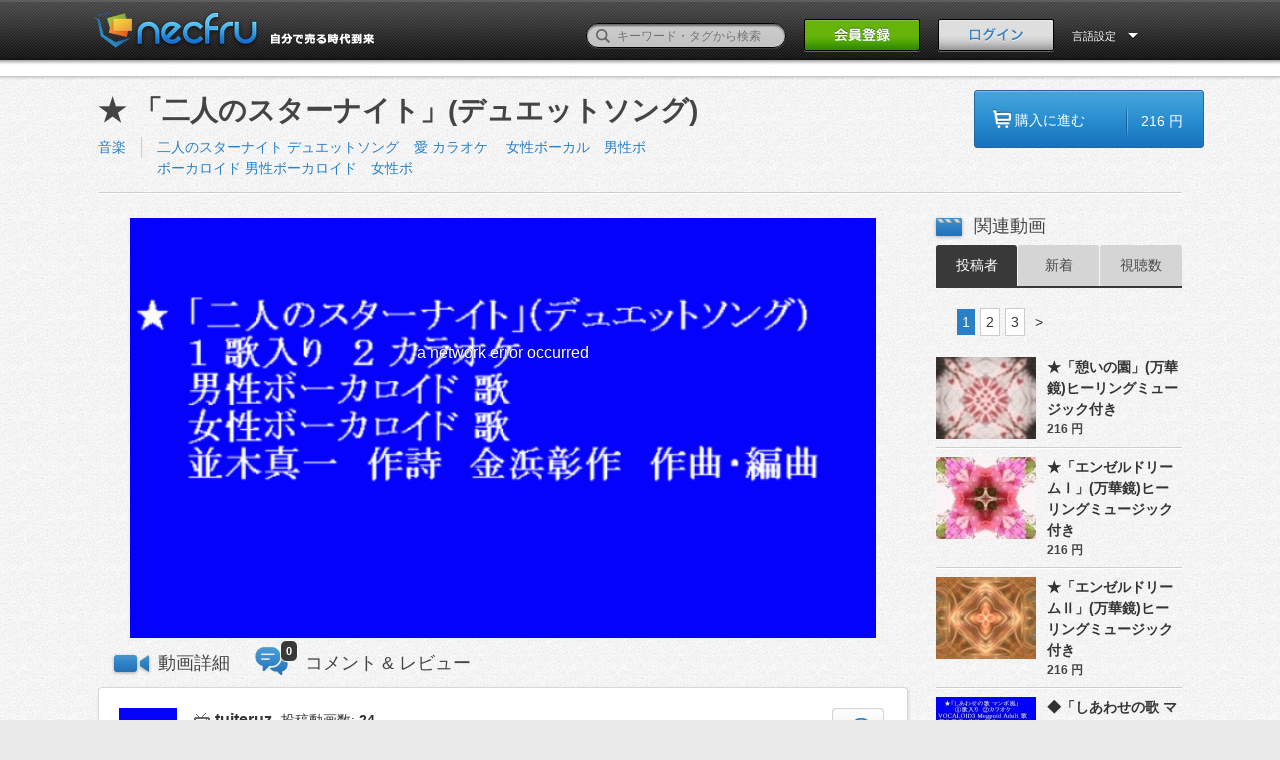

--- FILE ---
content_type: text/html; charset=UTF-8
request_url: https://kencon.necfru.jp/movie/1245
body_size: 7783
content:
<!DOCTYPE HTML>
<!--[if lt IE 9]><html class="no-js oldie classicie" lang="ja"><![endif]-->
<!--[if IE 9]><html class="no-js oldie ie9" lang="ja"><![endif]-->
<!--[if gt IE 9]><!-->
<html class="no-js" lang="ja"><!--<![endif]-->
  <head>
    <meta http-equiv="Content-Type" content="text/html; charset=utf-8">
    <meta name="viewport" content="width=1100, user-scalable=no" />
    <title>★ 「二人のスターナイト」(デュエットソング) | necfru《ネクフル》動画販売プラットフォーム
</title>
    <!-- keywords/description -->
    <meta name="keywords" content="動画販売,動画,オンデマンド,販売,購入,necfru,ネクフル">
    <meta name="description" content=" ★ 「二人のスターナイト」(デュエットソング)男女のデュエットソング、愛する人と歌って、愛を育んで下さいね。けんかした時に、この歌を歌って仲直りして下さいね。歌いやすく覚えやすく親しみやすく気分よく歌えるデュエットソングに仕上げました。是非、聴いて歌って下さい。　　★ 「二人のスターナイト」(デュエットソング)　　１ 歌入り　２ カラオケ      男性ボーカロイド 歌 　  女性ボーカロイド 歌　　並木真一　作詩　金浜彰作　作曲・編曲※聴くだけでなく、カラオケに合わせて歌っていただければ幸いに思います。◆プロの歌手の方にカバーして歌っていただければ幸いに思います。また歌ってみたい歌手志望の方からの連絡をお待ちしています。・連絡先   ganbaruz@gmail.com◆この歌はJASRACの管理曲です。   コンサートなどで使用される場合はお手数ですが、   JASRAC TEL03-4381-2121に申請をお願い致し   ます。金浜彰作オリジナル約１０００曲(Ｊ－ＰＯＰ、演歌、童謡、テーマソングなど)◆詳しいプロフィール(受賞歴など)http://music.geocities.jp/xcmpb232/rirekisetu.html★音楽は友だちhttp://music.geocities.jp/xcmpb232/merumagaあなたの創った歌、新曲を紹介致します。知名度アップ、売り上げアップにお役立て下さい。投稿大歓迎！作詩、作曲をしている方、新曲を聴きたい方、新曲を歌ってみたい方、カラオケファンの方の登録をお待ちしています。 ">
    <!-- facebook ogp -->
    <meta property="og:url" content="https://kencon.necfru.jp/movie/1245" />
<meta property="og:title" content="★ 「二人のスターナイト」(デュエットソング) | necfru《ネクフル》動画販売プラットフォーム
" />
<meta property="og:description" content=" ★ 「二人のスターナイト」(デュエットソング)男女のデュエットソング、愛する人と歌って、愛を育んで下さいね。けんかした時に、この歌を歌って仲直りして下さいね。歌いやすく覚えやすく親しみやすく気分よく歌えるデュエットソングに仕上げました。是非、聴いて歌って下さい。　　★ 「二人のスターナイト」(デュエットソング)　　１ 歌入り　２ カラオケ      男性ボーカロイド 歌 　  女性ボーカロイド 歌　　並木真一　作詩　金浜彰作　作曲・編曲※聴くだけでなく、カラオケに合わせて歌っていただければ幸いに思います。◆プロの歌手の方にカバーして歌っていただければ幸いに思います。また歌ってみたい歌手志望の方からの連絡をお待ちしています。・連絡先   ganbaruz@gmail.com◆この歌はJASRACの管理曲です。   コンサートなどで使用される場合はお手数ですが、   JASRAC TEL03-4381-2121に申請をお願い致し   ます。金浜彰作オリジナル約１０００曲(Ｊ－ＰＯＰ、演歌、童謡、テーマソングなど)◆詳しいプロフィール(受賞歴など)http://music.geocities.jp/xcmpb232/rirekisetu.html★音楽は友だちhttp://music.geocities.jp/xcmpb232/merumagaあなたの創った歌、新曲を紹介致します。知名度アップ、売り上げアップにお役立て下さい。投稿大歓迎！作詩、作曲をしている方、新曲を聴きたい方、新曲を歌ってみたい方、カラオケファンの方の登録をお待ちしています。 " />
<meta property="og:type" content="movie" />
<meta property="og:image" content="https://kencon.necfru.jp/necfru/img/icon.png" />
<meta property="og:site_name" content="necfru《ネクフル》動画販売プラットフォーム" />
<meta property="fb:app_id" content="1620188141608893" />
    <link rel="alternate" type="application/rss+xml" title="necfru《ネクフル》動画販売プラットフォーム - RSS" href="http://necfru.jp/feed/" />
    <!-- mobile -->
    <meta name="format-detection" content="telephone=no">
    <!-- Google webmaster -->
    <meta name="google-site-verification" content="Il8sE6wcQJY2AjHiw1sam0bKSuZ83Rpel1nI9kMqLv0" />

    
    <!-- stylesheet -->
    <link rel="stylesheet" href="https://kencon.necfru.jp/css/common.css">
<link rel="stylesheet" href="https://kencon.necfru.jp/css/base.css">
<link rel="stylesheet" href="https://kencon.necfru.jp/css/tag.css">
<link rel="stylesheet" href="https://kencon.necfru.jp/css/language/japanese.css">

    <!-- icon -->
    <link rel="shortcut icon" href="https://kencon.necfru.jp/necfru/favicon.ico">
    <meta name="csrf-token" content="rXITH4ro0I8TfGDTsJFIHcDnHSjpHnkS3qu6H45g">
    <!-- script -->

<script src="https://kencon.necfru.jp/js/necfru/modernizr.custom.js"></script>
<script src="https://kencon.necfru.jp/js/necfru/jquery-1.8.1.min.js"></script>

<script src="https://kencon.necfru.jp/js/necfru/jquery.animate-colors-min.js"></script>
<script src="https://kencon.necfru.jp/js/necfru/script.js"></script>

<script src="https://kencon.necfru.jp/js/necfru/common.js"></script>








<!-- Google Tag Manager -->
<script>(function(w,d,s,l,i){w[l]=w[l]||[];w[l].push({'gtm.start':
new Date().getTime(),event:'gtm.js'});var f=d.getElementsByTagName(s)[0],
j=d.createElement(s),dl=l!='dataLayer'?'&l='+l:'';j.async=true;j.src=
'https://www.googletagmanager.com/gtm.js?id='+i+dl;f.parentNode.insertBefore(j,f);
})(window,document,'script','dataLayer','GTM-TN2VM4N');</script>
<!-- End Google Tag Manager -->

  </head>
  <body>
<!-- Google Tag Manager (noscript) -->
<noscript><iframe src="https://www.googletagmanager.com/ns.html?id=GTM-TN2VM4N"
height="0" width="0" style="display:none;visibility:hidden"></iframe></noscript>
<!-- End Google Tag Manager (noscript) -->
    <style>
    [v-cloak] {
      display: none;
    }
  </style>
      <div id="fb-root"></div>
    <div id="app" v-cloak>
    <header class="page-header">
<div class="inner">
  <h1><a href="/"><img src="https://kencon.necfru.jp/necfru/img/japanese/head_logo.png" alt="動画販売プラットフォームのネクフル｜necfru.jp"></a></h1>
  <div class="header-nav">
    <form action="/search" method="get" accept-charset="utf-8" style="margin-top: 0px;" id="search_form">
      <p style="bottom: 5px;">
        <label><input type="text" name="q" id="q" value="" placeholder="キーワード・タグから検索"></label>
        <button><span>検索</span></button>
      </p>
    </form>
          <p class="header-signBtn"><a href="https://kencon.necfru.jp/account"><img src="https://kencon.necfru.jp/necfru/img/japanese/head_signBtn_off.png" width="116" height="33"></a></p>
      <p class="header-loginBtn"><a href="#" @click.prevent="openItem"><img src="https://kencon.necfru.jp/necfru/img/japanese/head_loginBtn_off.png" alt="ログイン" width="116" height="33"></a></p>
        <dl class="header-usermenu header-langmenu">
      <form id="lang_form" name="lang_form" action="" method="post">
      <input type="hidden" name="language" id="language" value="">
      <dt data-dropdown="#dropdown-2" style="color: #fff;">
        言語設定      </dt>
      <dd id="dropdown-2" class="dropdown-menu has-tip">
        <ul class="header-user-navlist">
          <li><a href="/locale/ja">日本語</a></li>
          <li><a href="/locale/en">ENGLISH</a></li>
          
        </ul>
      </dd>
      </form>
    </dl>
  </div>
</div>
</header>
<div class="confirm-drop" id="login_notice" style="display: none;">
  <div class="wordtxt">
    <p class="complete"></p>
  </div>
</div>    <nav class="global-nav" id="global-nav"  style="margin-top: -44px; cursor: pointer;" >
  <div class="inner">
    <!-- global-nav -->
    <ul>
      <li><a href="/"><img src="https://kencon.necfru.jp/necfru/img/nav_home_off.png" alt="Home"></a></li>
      <li><a href="https://kencon.necfru.jp/category/1"><img src="https://kencon.necfru.jp/necfru/img/japanese/nav_entertainment_off.png" alt="エンターテイメント"></a></li>
      <li><a href="https://kencon.necfru.jp/category/2"><img src="https://kencon.necfru.jp/necfru/img/japanese/nav_music_off.png" alt="音楽"></a></li>
      <li><a href="https://kencon.necfru.jp/category/3"><img src="https://kencon.necfru.jp/necfru/img/japanese/nav_sports_off.png" alt="スポーツ"></a></li>
      <li><a href="https://kencon.necfru.jp/category/4"><img src="https://kencon.necfru.jp/necfru/img/japanese/nav_beauty_off.png" alt="美容・健康"></a></li>
      <li><a href="https://kencon.necfru.jp/category/5"><img src="https://kencon.necfru.jp/necfru/img/japanese/nav_buisiness_off.png" alt="ビジネス・教育"></a></li>
      <li><a href="https://kencon.necfru.jp/category/6"><img src="https://kencon.necfru.jp/necfru/img/japanese/nav_life_off.png" alt="ライフスタイル"></a></li>
      
    </ul>
    <!-- // global-nav -->
  </div>
</nav>
    <link rel="stylesheet" href="https://kencon.necfru.jp/css/video/select-styles.css">




<div class="main02 cf">
  <div class="inner-contents02 cf" id="app">

    <section class="video-top cf">
      <!-- Left Side Start -->
      <div class="left-contents">
        <h1 style="width: 770px;">★ 「二人のスターナイト」(デュエットソング)</h1>
        <ul class="category1 cf">
          <li>
            <a href="https://kencon.necfru.jp/category/2">音楽</a>
          </li>
        </ul>
        <ul class="category2">
                    <li><a href="https://kencon.necfru.jp/tag/4564">二人のスターナイト  デュエットソング </a></li>
                    <li><a href="https://kencon.necfru.jp/tag/4565">愛   カラオケ　 女性ボーカル　男性ボ</a></li>
                    <li><a href="https://kencon.necfru.jp/tag/4566">ボーカロイド  男性ボーカロイド　女性ボ</a></li>
                  </ul>
      </div>
      <!-- Left Side End -->
      <!-- Purchase Btn Start -->
      <div class="right-contents">
                <a href="https://kencon.necfru.jp/movie/1245/payment">
          <div class=" blue-buy-btn cf" id="click" >
            <ul>
              <li class="buy-btn-blu">購入に進む
              </li>
              <li class="buy-btn-blu02">216 円</li>
            </ul>
          </div>
        </a>
              </div>
      <!-- Purchase Btn End -->
      <div class="video-borderline">
        <img src="https://kencon.necfru.jp/necfru/img/video/border-line.gif" alt="ボーダーライン">
      </div>
    </section>

    <div class="video-main-contents cf">
      <div class="left-contents">
        <section class="videosection cf">
                       <player-component token="eyJraWQiOiJQUHhJdzlkSTFjNHQiLCJ0eXAiOiJKV1QiLCJhbGciOiJFUzI1NiJ9.eyJjIjoie1wiYWNsXCI6NixcImlkXCI6XCJQUHhJdzlkSTFjNHRcIixcImRvbWFpblwiOltcIm5lY2ZydS5qcFwiXX0iLCJpc3MiOiJGbG93cGxheWVyIn0.NxQDLwrNeg9S-SRelSHE0l-QDt2CL66xfWEnzO4abY1ZBn7dGarIWfFIywD2D-igEkzPzZJCzCjPs0e3qcqahA"
  manifest="https://remreg.necfru.jp/necfru.jp/1245/hls/sample_playlist.m3u8"
  poster="//d3rzrt31mqypcm.cloudfront.net/necfru.jp/www/upload/thumb//88/thumb1_51b9993351e68.gif"></player-component>
                  </section>
        <section class="videosection cf">
          
                  </section>

        <ul class="contents_menu cf" id="contents_menu">
          <li id="menu_description" >
            <h2 @click="movie_comment_panel=false">動画詳細</h2>
          </li>
          <li id="menu_comment" >
            <h2 @click="movie_comment_panel=true">コメント &amp; レビュー</h2>
            <span class="count">0</span>
          </li>
        </ul>

        <!-- video description -->
        <article class="article" v-show="movie_comment_panel == false">
          <header class="cf">
            <div class="user cf">
              <div class="picture">
                <a href="/user/88">
                  <img src="//d3rzrt31mqypcm.cloudfront.net/necfru.jp/www/upload/photo/88/profile_1366362084.gif">
                </a>
              </div>
              <div class="datas">
                <p>
                  <span class="name">
                    <a href="/user/88">tuiteruz</a>
                  </span>
                  <span class="counter">
                    <a href="/user/88">投稿動画数:
                      <em>24</em>
                    </a>
                  </span>
                </p>
                              </div>
              <!--end .datas -->
            </div>
            <!--end .user -->
            <div class="buttons cf">
                                          <div id="download_movie_btn">
                <a href="#">
                  <img src="https://kencon.necfru.jp/necfru/img/video/dl-btn_off.png">
                </a>
              </div>
                          </div>
            <div class="play_infos">
              <ul>
                <!--<li>12 view</li>-->
                <li class="clock">07:07</li>
                <li>視聴期間 :  30 日</li>
              </ul>
            </div>
          </header>
          <movie-description :description="&quot;\u2605 \u300c\u4e8c\u4eba\u306e\u30b9\u30bf\u30fc\u30ca\u30a4\u30c8\u300d(\u30c7\u30e5\u30a8\u30c3\u30c8\u30bd\u30f3\u30b0)&lt;br \/&gt;\u7537\u5973\u306e\u30c7\u30e5\u30a8\u30c3\u30c8\u30bd\u30f3\u30b0\u3001\u611b\u3059\u308b\u4eba\u3068\u6b4c\u3063\u3066\u3001\u611b\u3092\u80b2\u3093\u3067\u4e0b\u3055\u3044\u306d\u3002&lt;br \/&gt;\u3051\u3093\u304b\u3057\u305f\u6642\u306b\u3001\u3053\u306e\u6b4c\u3092\u6b4c\u3063\u3066\u4ef2\u76f4\u308a\u3057\u3066\u4e0b\u3055\u3044\u306d\u3002&lt;br \/&gt;\u6b4c\u3044\u3084\u3059\u304f\u899a\u3048\u3084\u3059\u304f\u89aa\u3057\u307f\u3084\u3059\u304f\u6c17\u5206\u3088\u304f\u6b4c\u3048\u308b\u30c7\u30e5\u30a8\u30c3\u30c8\u30bd\u30f3\u30b0\u306b\u4ed5\u4e0a\u3052\u307e\u3057\u305f\u3002&lt;br \/&gt;\u662f\u975e\u3001\u8074\u3044\u3066\u6b4c\u3063\u3066\u4e0b\u3055\u3044\u3002\u3000\u3000&lt;br \/&gt;&lt;br \/&gt;\u2605 \u300c\u4e8c\u4eba\u306e\u30b9\u30bf\u30fc\u30ca\u30a4\u30c8\u300d(\u30c7\u30e5\u30a8\u30c3\u30c8\u30bd\u30f3\u30b0)&lt;br \/&gt;\u3000\u3000\uff11 \u6b4c\u5165\u308a\u3000\uff12 \u30ab\u30e9\u30aa\u30b1 &lt;br \/&gt;     \u7537\u6027\u30dc\u30fc\u30ab\u30ed\u30a4\u30c9 \u6b4c&lt;br \/&gt; \u3000  \u5973\u6027\u30dc\u30fc\u30ab\u30ed\u30a4\u30c9 \u6b4c&lt;br \/&gt;\u3000\u3000\u4e26\u6728\u771f\u4e00\u3000\u4f5c\u8a69\u3000\u91d1\u6d5c\u5f70\u4f5c\u3000\u4f5c\u66f2\u30fb\u7de8\u66f2&lt;br \/&gt;&lt;br \/&gt;\u203b\u8074\u304f\u3060\u3051\u3067\u306a\u304f\u3001\u30ab\u30e9\u30aa\u30b1\u306b\u5408\u308f\u305b\u3066\u6b4c\u3063\u3066\u3044\u305f\u3060\u3051\u308c\u3070\u5e78\u3044\u306b\u601d\u3044\u307e\u3059\u3002&lt;br \/&gt;\u25c6\u30d7\u30ed\u306e\u6b4c\u624b\u306e\u65b9\u306b\u30ab\u30d0\u30fc\u3057\u3066\u6b4c\u3063\u3066\u3044\u305f\u3060\u3051\u308c\u3070\u5e78\u3044\u306b&lt;br \/&gt;\u601d\u3044\u307e\u3059\u3002&lt;br \/&gt;\u307e\u305f\u6b4c\u3063\u3066\u307f\u305f\u3044\u6b4c\u624b\u5fd7\u671b\u306e\u65b9\u304b\u3089\u306e\u9023\u7d61\u3092\u304a\u5f85\u3061\u3057\u3066\u3044\u307e\u3059\u3002&lt;br \/&gt;\u30fb\u9023\u7d61\u5148   ganbaruz@gmail.com&lt;br \/&gt;&lt;br \/&gt;\u25c6\u3053\u306e\u6b4c\u306fJASRAC\u306e\u7ba1\u7406\u66f2\u3067\u3059\u3002&lt;br \/&gt;   \u30b3\u30f3\u30b5\u30fc\u30c8\u306a\u3069\u3067\u4f7f\u7528\u3055\u308c\u308b\u5834\u5408\u306f\u304a\u624b\u6570\u3067\u3059\u304c\u3001&lt;br \/&gt;   JASRAC TEL03-4381-2121\u306b\u7533\u8acb\u3092\u304a\u9858\u3044\u81f4\u3057&lt;br \/&gt;   \u307e\u3059\u3002&lt;br \/&gt;&lt;br \/&gt;\u91d1\u6d5c\u5f70\u4f5c&lt;br \/&gt;\u30aa\u30ea\u30b8\u30ca\u30eb\u7d04\uff11\uff10\uff10\uff10\u66f2(\uff2a\uff0d\uff30\uff2f\uff30\u3001\u6f14\u6b4c\u3001\u7ae5\u8b21\u3001\u30c6\u30fc\u30de\u30bd\u30f3\u30b0\u306a\u3069)&lt;br \/&gt;\u25c6\u8a73\u3057\u3044\u30d7\u30ed\u30d5\u30a3\u30fc\u30eb(\u53d7\u8cde\u6b74\u306a\u3069)&lt;br \/&gt;http:\/\/music.geocities.jp\/xcmpb232\/rirekisetu.html&lt;br \/&gt;&lt;br \/&gt;\u2605\u97f3\u697d\u306f\u53cb\u3060\u3061&lt;br \/&gt;http:\/\/music.geocities.jp\/xcmpb232\/merumaga&lt;br \/&gt;\u3042\u306a\u305f\u306e\u5275\u3063\u305f\u6b4c\u3001\u65b0\u66f2\u3092\u7d39\u4ecb\u81f4\u3057\u307e\u3059\u3002\u77e5\u540d\u5ea6\u30a2\u30c3\u30d7\u3001\u58f2\u308a\u4e0a\u3052\u30a2\u30c3\u30d7\u306b\u304a\u5f79\u7acb\u3066\u4e0b\u3055\u3044\u3002\u6295\u7a3f\u5927\u6b53\u8fce\uff01\u4f5c\u8a69\u3001\u4f5c\u66f2\u3092\u3057\u3066\u3044\u308b\u65b9\u3001\u65b0\u66f2\u3092\u8074\u304d\u305f\u3044\u65b9\u3001\u65b0\u66f2\u3092\u6b4c\u3063\u3066\u307f\u305f\u3044\u65b9\u3001\u30ab\u30e9\u30aa\u30b1\u30d5\u30a1\u30f3\u306e\u65b9\u306e\u767b\u9332\u3092\u304a\u5f85\u3061\u3057\u3066\u3044\u307e\u3059\u3002&quot;"></movie-description>

         
          <p class="cdate">2013-06-13 18:22:17　に投稿</p>
          <div class="cf">
            <ul class="btn">

              <li>
                <fb-like-button :link="'https://kencon.necfru.jp/movie/1245'" />
              </li>
              <li>
                <tw-share-button :link="'https://kencon.necfru.jp/movie/1245'" />
              </li>
              <li>
                <span class="btn_grey" id="btn_embed_code" @click="toggleEmbedOptions">
                  <span>埋め込みコード</span>
                </span>
              </li>
            </ul>
            <!-- Purchase Btn Start -->
            <div style="float:right; margin-bottom: 10px;">
                            <a href="https://kencon.necfru.jp/movie/1245/payment">
                <div class=" blue-buy-btn cf" id="click" >
                  <ul>
                    <li class="buy-btn-blu">購入に進む</li>
                    <li class="buy-btn-blu02">216 円</li>
                  </ul>
                </div>
              </a>
                          </div>
            <!-- Purchase Btn End -->
            <movie-embed-layout ref="embed_options" :link="'https://kencon.necfru.jp/movie/1245/embed'" />
            
          </div>
        </article>
        <!-- comments -->
        <article class="article" v-show="movie_comment_panel">
          <div class="timeline_wrap">
                        <div id="timeline_ajax">
                            <p class="default_message">まだコメントがありません。</p>
                          </div>
          </div>
        </article>

      </div>

      <aside>
        <h2 class="title">関連動画</h2>
        <div class="rank-wrapper">
          <nav class="category cf">
            <ul class="cf" id="switch">
              <li  class="active"  data-mode="order_user">
                <a href="#" >投稿者</a>
              </li>
              <li >
                <a href="https://kencon.necfru.jp/movie/1245?sort=2" >新着</a>
              </li>
              <!--<li data-mode="order_fav">
                        <a href="javascript:void(0)" onclick="return false;">人気順</a>
              </li>-->
              <li >
                <a href="https://kencon.necfru.jp/movie/1245?sort=6" >視聴数</a>
              </li>
            </ul>
          </nav>
          <div id="posted_movies">
            <nav class="page-nation02">
    <ul>
        <ul>
        
        
        
                    
                                                                        <li class="pagein">1</li>
                                                                                <li><a href="https://kencon.necfru.jp/movie/1245?sort=0&amp;page=2">2</a></li>
                                                                                <li><a href="https://kencon.necfru.jp/movie/1245?sort=0&amp;page=3">3</a></li>
                                                        
        
                    <li class="skip"><a href="https://kencon.necfru.jp/movie/1245?sort=0&amp;page=2">></a>
            </li>
                </ul>
    </ul>
    </nav>

            <ul class="tab_content">
                            <li id="click" class="bl-hot" style="cursor: pointer;">
                <dl class="ranking cf">
                  <dt>
                    <a href="https://kencon.necfru.jp/movie/752" class="bl-bigger">
                      <img src="//d3rzrt31mqypcm.cloudfront.net/necfru.jp/www/upload/thumb//88/thumb9_51958ffd7f163.jpg">
                    </a>
                  </dt>
                  <dd class="ranking-title">
                    <a class="break_all bl-bigger" href="https://kencon.necfru.jp/movie/752">★「憩いの園」(万華鏡)ヒーリングミュージック付き</a>
                  </dd>
                  <!--<dd class="ranking-view">125View</dd>-->
                  <dd class="ranking-price">216 円</dd>
                </dl>
              </li>
                            <li id="click" class="bl-hot" style="cursor: pointer;">
                <dl class="ranking cf">
                  <dt>
                    <a href="https://kencon.necfru.jp/movie/753" class="bl-bigger">
                      <img src="//d3rzrt31mqypcm.cloudfront.net/necfru.jp/www/upload/thumb//88/thumb9_51958fc93575a.jpg">
                    </a>
                  </dt>
                  <dd class="ranking-title">
                    <a class="break_all bl-bigger" href="https://kencon.necfru.jp/movie/753">★「エンゼルドリームⅠ」(万華鏡)ヒーリングミュージック付き</a>
                  </dd>
                  <!--<dd class="ranking-view">125View</dd>-->
                  <dd class="ranking-price">216 円</dd>
                </dl>
              </li>
                            <li id="click" class="bl-hot" style="cursor: pointer;">
                <dl class="ranking cf">
                  <dt>
                    <a href="https://kencon.necfru.jp/movie/755" class="bl-bigger">
                      <img src="//d3rzrt31mqypcm.cloudfront.net/necfru.jp/www/upload/thumb//88/thumb9_51958fa9d2eaf.jpg">
                    </a>
                  </dt>
                  <dd class="ranking-title">
                    <a class="break_all bl-bigger" href="https://kencon.necfru.jp/movie/755">★「エンゼルドリームⅡ」(万華鏡)ヒーリングミュージック付き</a>
                  </dd>
                  <!--<dd class="ranking-view">125View</dd>-->
                  <dd class="ranking-price">216 円</dd>
                </dl>
              </li>
                            <li id="click" class="bl-hot" style="cursor: pointer;">
                <dl class="ranking cf">
                  <dt>
                    <a href="https://kencon.necfru.jp/movie/756" class="bl-bigger">
                      <img src="//d3rzrt31mqypcm.cloudfront.net/necfru.jp/www/upload/thumb//88/thumb9_5192c1ab993de.jpg">
                    </a>
                  </dt>
                  <dd class="ranking-title">
                    <a class="break_all bl-bigger" href="https://kencon.necfru.jp/movie/756">◆「しあわせの歌 マンボ風」(ベートーベン作曲の「喜びの歌」のはめ込み詩)</a>
                  </dd>
                  <!--<dd class="ranking-view">125View</dd>-->
                  <dd class="ranking-price">216 円</dd>
                </dl>
              </li>
                            <li id="click" class="bl-hot" style="cursor: pointer;">
                <dl class="ranking cf">
                  <dt>
                    <a href="https://kencon.necfru.jp/movie/757" class="bl-bigger">
                      <img src="//d3rzrt31mqypcm.cloudfront.net/necfru.jp/www/upload/thumb//88/thumb9_5192c18dc2e41.jpg">
                    </a>
                  </dt>
                  <dd class="ranking-title">
                    <a class="break_all bl-bigger" href="https://kencon.necfru.jp/movie/757">★「しあわせの歌 サルサ風」(ベートーベン作曲の「喜びの歌」のはめ込み詩)</a>
                  </dd>
                  <!--<dd class="ranking-view">125View</dd>-->
                  <dd class="ranking-price">216 円</dd>
                </dl>
              </li>
                            <li id="click" class="bl-hot" style="cursor: pointer;">
                <dl class="ranking cf">
                  <dt>
                    <a href="https://kencon.necfru.jp/movie/758" class="bl-bigger">
                      <img src="//d3rzrt31mqypcm.cloudfront.net/necfru.jp/www/upload/thumb//88/thumb9_5192c15db5864.jpg">
                    </a>
                  </dt>
                  <dd class="ranking-title">
                    <a class="break_all bl-bigger" href="https://kencon.necfru.jp/movie/758">★「しあわせの歌 クラブ風」(ベートーベン作曲の「喜びの歌」のはめ込み詩)</a>
                  </dd>
                  <!--<dd class="ranking-view">125View</dd>-->
                  <dd class="ranking-price">216 円</dd>
                </dl>
              </li>
                            <li id="click" class="bl-hot" style="cursor: pointer;">
                <dl class="ranking cf">
                  <dt>
                    <a href="https://kencon.necfru.jp/movie/759" class="bl-bigger">
                      <img src="//d3rzrt31mqypcm.cloudfront.net/necfru.jp/www/upload/thumb//88/thumb9_5192c1258e4ca.jpg">
                    </a>
                  </dt>
                  <dd class="ranking-title">
                    <a class="break_all bl-bigger" href="https://kencon.necfru.jp/movie/759">★「しあわせの歌 マーチ風」(ベートーベン作曲の「喜びの歌」のはめ込み詩)</a>
                  </dd>
                  <!--<dd class="ranking-view">125View</dd>-->
                  <dd class="ranking-price">216 円</dd>
                </dl>
              </li>
                            <li id="click" class="bl-hot" style="cursor: pointer;">
                <dl class="ranking cf">
                  <dt>
                    <a href="https://kencon.necfru.jp/movie/809" class="bl-bigger">
                      <img src="//d3rzrt31mqypcm.cloudfront.net/necfru.jp/www/upload/thumb//88/thumb9_5147d89a221c6.jpg">
                    </a>
                  </dt>
                  <dd class="ranking-title">
                    <a class="break_all bl-bigger" href="https://kencon.necfru.jp/movie/809">★ファンファーレ１ ～５(５パターン)</a>
                  </dd>
                  <!--<dd class="ranking-view">125View</dd>-->
                  <dd class="ranking-price">216 円</dd>
                </dl>
              </li>
                            <li id="click" class="bl-hot" style="cursor: pointer;">
                <dl class="ranking cf">
                  <dt>
                    <a href="https://kencon.necfru.jp/movie/1245" class="bl-bigger">
                      <img src="//d3rzrt31mqypcm.cloudfront.net/necfru.jp/www/upload/thumb//88/thumb9_51b999367408a.gif">
                    </a>
                  </dt>
                  <dd class="ranking-title">
                    <a class="break_all bl-bigger" href="https://kencon.necfru.jp/movie/1245">★ 「二人のスターナイト」(デュエットソング)</a>
                  </dd>
                  <!--<dd class="ranking-view">125View</dd>-->
                  <dd class="ranking-price">216 円</dd>
                </dl>
              </li>
                            <li id="click" class="bl-hot" style="cursor: pointer;">
                <dl class="ranking cf">
                  <dt>
                    <a href="https://kencon.necfru.jp/movie/1247" class="bl-bigger">
                      <img src="//d3rzrt31mqypcm.cloudfront.net/necfru.jp/www/upload/thumb//88/thumb9_51bba63d42c5a.gif">
                    </a>
                  </dt>
                  <dd class="ranking-title">
                    <a class="break_all bl-bigger" href="https://kencon.necfru.jp/movie/1247">★ 「しあわせやじろべえ」(デュエットソング)</a>
                  </dd>
                  <!--<dd class="ranking-view">125View</dd>-->
                  <dd class="ranking-price">216 円</dd>
                </dl>
              </li>
                          </ul>
            <nav class="page-nation02">
    <ul>
        <ul>
        
        
        
                    
                                                                        <li class="pagein">1</li>
                                                                                <li><a href="https://kencon.necfru.jp/movie/1245?sort=0&amp;page=2">2</a></li>
                                                                                <li><a href="https://kencon.necfru.jp/movie/1245?sort=0&amp;page=3">3</a></li>
                                                        
        
                    <li class="skip"><a href="https://kencon.necfru.jp/movie/1245?sort=0&amp;page=2">></a>
            </li>
                </ul>
    </ul>
    </nav>

            <!--<input type="hidden" name="id" id="id" value="2923"/>-->
            <!--<input type="hidden" name="page" id="page" value="0"/>-->
          </div>
          <!-- posted_movies End-->
        </div>
        <!-- rank-wrapper End-->
      </aside>

<!--
<script type="text/javascript">
$(function(){
  var limitedH = '105px';
  var fullH = $('#movie_description').height();
  if($('#movie_description').height() > 105){
    $('#movie_description').css({ height:limitedH });
    $('#movie_description_toggle_switch').show();
  }
  $('#movie_description_toggle_switch').click(function(){
    var $descipriton = $('#movie_description');
    if($descipriton.height() <= 105){
      $descipriton.animate({ height:fullH + "px" },300);
      $(this).removeClass('open').addClass('close').text("閉じる");
    } else {
      $(this).removeClass('close').addClass('open').text("続きを見る");
      $descipriton.animate({ height:limitedH },300);
    }
  });

  $('.embed-layout-options').change(function(){
    var embed_width = $('option:selected', this).data('width');
    var embed_height = $('option:selected', this).data('height');
    var embed_tag_area = $('.embed-textarea');
    embed_tag_area.val(
      embed_tag_area.val()
        .replace(/width="[0-9]*"/, 'width="' + embed_width + '"')
        .replace(/height="[0-9]*"/, 'height="' + embed_height + '"')
    );
  });

  $('#btn_embed_code').on('click', function() {
    $('#embed_code_area').slideToggle(200);
    $(this).toggleClass('btn_grey_on');
  });

  // change left tab.
  // init
  $('#contents_menu li').css({ opacity: 0.6 });
  $('#contents_menu li').eq(0).css({ opacity: 1 });

  $('.article').hide();
  $('.article').eq(0).show();

  // tab click
  $('#contents_menu li').click(function(){
    // change active tab
    $('.article').hide();
    $('.article').eq($(this).index()).show();
    // change menu opacity
    $('#contents_menu li').css({ opacity: 0.6 })
    $(this).css({ opacity: 1 })
  });
});
</script>
-->
    </div>

    <ul class="footer-nav clear">
  <li><a href="http://necfru.com/" target="_blank">運営会社</a></li>
  <li><a href="https://kencon.necfru.jp/news">ニュース</a></li>
  <li><a href="https://kencon.necfru.jp/qa/buyer">よくある質問</a></li>
  
  <li><a href="https://necfru.com/blog/" target="_blank">ブログ</a></li>
  <li><a href="https://necfru.com/streamsync/" target="_blank">StreamSync</a></li>
  <li><a href="https://kencon.necfru.jp/policy">利用規約</a></li>
  <li><a href="https://kencon.necfru.jp/privacy">プライバシーポリシー</a></li>
  <li><a href="https://kencon.necfru.jp/law">特定商取引法</a></li>
  <li><a href="https://kencon.necfru.jp/affilli">アフィリエイトプログラム</a></li>
  <li><a href="/contact" class="modal-contact-link">お問い合わせ</a></li>
</ul>  </div>
  <div id="goToTop" v-show="toTopShow()" v-cloak><a href="#" v-scroll-to="'body'"><img src="https://kencon.necfru.jp/necfru/img/to_top.png" alt="ページのトップへ"></a></div>
</div>
    <login ref="login"
        :login_post="'https://kencon.necfru.jp/login'"
        :fblogin="'https://kencon.necfru.jp/auth/login'"
        :forget="'https://kencon.necfru.jp/email'"
        :account="'https://kencon.necfru.jp/account'"
        :fbappid="'1620188141608893'"
        :lp="'japanese'"></login>
    <login-notice :message="''" />
    </div>
    <!-- page footer -->
    <style type="text/css">
  .page-footer {
    display: none;
  }
</style>
<footer id="page-footer" class="page-footer" >
  <div class="inner cf">
    <div class="corp-link">
      <div>
        <h2><a href="https://kencon.necfru.jp"><img src="https://kencon.necfru.jp/necfru/img/foot_logo.png" alt="Necfru"></a></h2>
        <ul>
          <li><a href="https://www.facebook.com/Necfru?sk=app_208195102528120" target="_blank"><img src="https://kencon.necfru.jp/necfru/img/ic-fb_off.png" alt="Facebookページ" width="9" height="20"></a>
          </li>
          <li><a href="https://twitter.com/necfru" target="_blank"><img src="https://kencon.necfru.jp/necfru/img/ic-tw_off.png" alt="Twitterサイト" width="22" height="18"></a>
          </li>
        </ul>
      </div>
      <p><small>(C) 2026 Necfru All Rights Reserved.</small></p>
    </div>
    <div class="license-info cf">
      <div>
        <dl>
          <dt><img src="https://kencon.necfru.jp/necfru/img/foot_jasrac-logo.png" alt="JASRAC" width="70" height="70"></dt>
          <dd>JASRAC許諾番号：9013463001Y45123</dd>
        </dl>
        <dl>
          <dt><img src="https://kencon.necfru.jp/necfru/img/foot_jrc-logo.png" alt="JRC" width="100" height="35">
          </dt>
          <dd>JRC許諾番号：X000497B01L</dd>
        </dl>
        <dl>
          <dt><img src="https://kencon.necfru.jp/necfru/img/foot_e-licence-logo.png" alt="e-Licence" width="120" height="60"></dt>
          <dd>利用許諾番号：第ID24239号</dd>
        </dl>
      </div>
    </div>
  </div>
</footer>
    <!-- //page footer -->
        <script src="https://kencon.necfru.jp/js/necfru/necfru.js"></script>
            <script src="https://kencon.necfru.jp/js/app.js" defer></script>
        <script src="/lang-ja.js"></script>
      </body>
</html>

--- FILE ---
content_type: text/css
request_url: https://kencon.necfru.jp/css/video/select-styles.css
body_size: 728
content:


.tzSelect{

	/* This is the container of the new select element */

	height:26px;
	display:inline-block;
	min-width:93px;
	position:relative;
}

.tzSelect .selectBox{
	position:absolute;

	height:100%;
	width:100%;

	/* Font settings */


	text-align:center;
	text-shadow:1px 1px 0 #EEEEEE;
	color:#666666;
	font-size: 1.4rem;
	font-size: 14px;
	padding-top: 4px;

	/* Using CSS3 multiple backgrounds and a fallback */

	background:url('/necfru/img/video/select_slice.png') repeat-x #ddd;
	background-image:url('/necfru/img/video/select_slice.png'),url('/necfru/img/img/video/select_slice.png'),url('/necfru/img/img/video/select_slice.png'),url('/necfru/img/img/video/select_slice.png');
	background-position:0 -145px, -200px 0px, -300px 0px, 0 0;
	background-repeat: no-repeat, no-repeat, no-repeat, repeat-x;

	cursor:pointer;

	-moz-border-radius:3px;
	-webkit-border-radius:3px;
	border-radius:3px;
	border-right:#aaaaaa solid 1px;}

.tzSelect .selectBox:hover,
.tzSelect .selectBox.expanded{
	color: #666;
	text-align:center;
}

.tzSelect .dropDown{
	position:absolute;
	top:30px;
	left:0;
	width:100%;
	list-style:none;
	z-index: 2;

	-moz-box-sizing:border-box;
	-webkit-box-sizing:border-box;
	box-sizing:border-box;

	-moz-box-shadow:0 0 4px #111;
	-webkit-box-shadow:0 0 4px #111;
	box-shadow:0 0 4px #111;
	border-radius: 3px;
}


.tzSelect li{
	height: 25px;
	cursor:pointer;
	position:relative;
	background-color:#FFF;
	border-bottom: #CCC 1px solid;
	color: #FC6;
	width: 93px;
	text-align: center;
	padding-top: 5px;
}

.tzSelect li:hover{
	background:#2c80bf;
	color: #FC6;
	text-align:center;
	}

.tzSelect li span{
	padding-top: 7px
}

.tzSelect li i{
	color:#999999;
	display:block;
	font-size:12px;
}

.star-color{
	color:#FC6;
	text-align: center;
	}

/* light switch style */

#light_switch {
	display: inline-block;
	width: 40px;
	height: 34px;
	background:url('/necfru/img/video/linght_switch_btn.png') 0 0 no-repeat;
	cursor: pointer;
	z-index: 200;
	margin: 14px 0 0 0;
	float: right;
}
#light_switch:hover {
	background-position: 0 -34px;
}
#light_switch_off {
	width: 40px;
	height: 34px;
	background:url('/necfru/img/video/linght_switch_btn.png') 0 -68px no-repeat;
	cursor: pointer;
	z-index: 200;
}
.dark {
	background-color: #000;
	background-color: rgba(0,0,0,0.9);
}